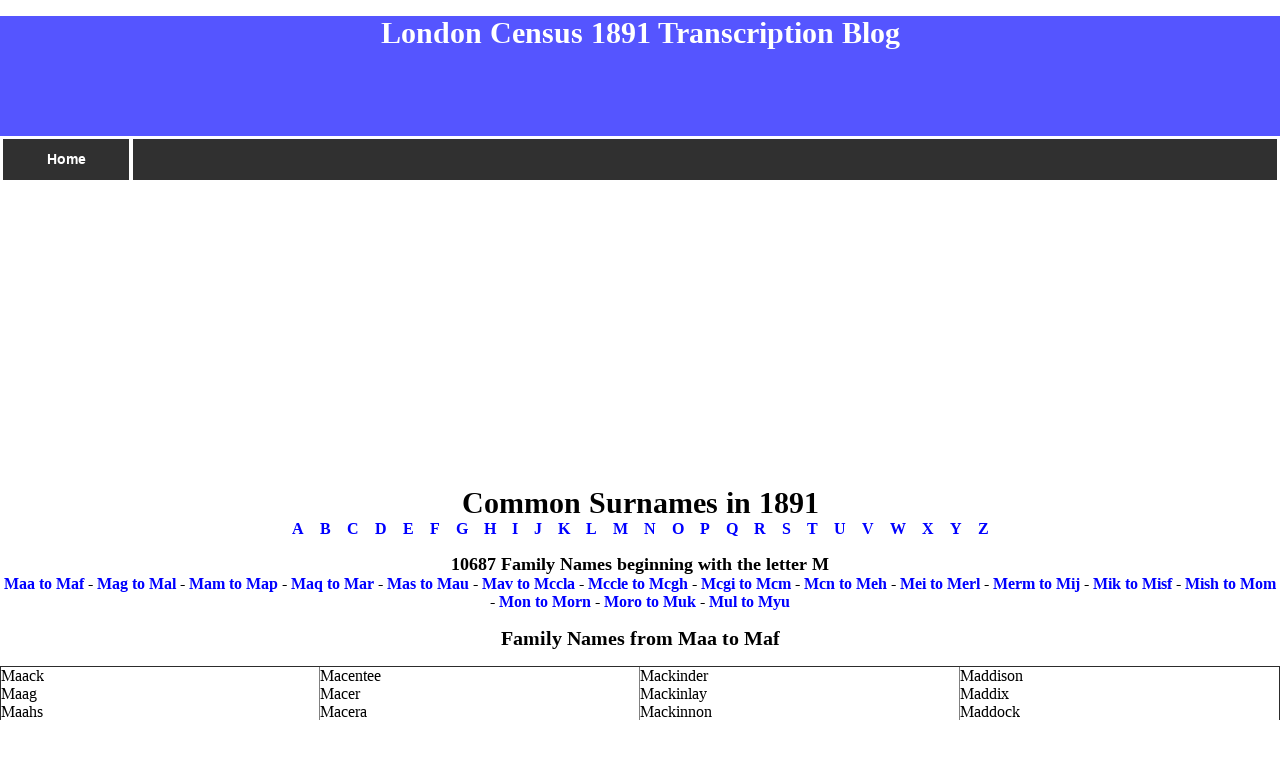

--- FILE ---
content_type: text/html; charset=UTF-8
request_url: https://census1891.com/surnames-m1.php
body_size: 3972
content:
<!DOCTYPE HTML PUBLIC "-//W3C//DTD HTML 4.01//EN" 
"http://www.w3.org/TR/html4/strict.dtd">
<html><head><title>Thousands of Common Surnames in 1891</title>



<meta name="revisit-after" content="7 days">
<meta name="Keywords" content="Ancestors, Aunt, Biographies, Family Names, Family History, Father, Genealogy, Grand Father, Grand Mother, Grandfather, Grandmother, Great Grandfather, Great Grandmother, Maps, Mother, Niece, Nephew, Roots, Siblings, Surname History, Surname, Surnames, Uncle">
<meta name="Description" content="The Free Searchable Database of the London Census from 1891.">

<meta name="viewport" content="width=device-width, initial-scale=1.0">

<link rel="icon" href="/favicon.ico" type="image/x-icon">

<style type="text/css" media="all">@import url("css/census1891.css");</style>

</head>

<body bgcolor="#ffffff" text="#000000">




<div id="top">

<p class="top">



<p align="center">



<p><h1 align="center"><font face="Roboto Slab"><font color="#ffffff">London Census 1891 Transcription Blog</font></h1></p>

</div>







<div id="middle">

	

<div id="navbutton">
<table align="left" width="100%">
<tr>

<td style="MARGIN-TOP: 5px; MARGIN-BOTTOM: 15px" noWrap align="left" width="10%" valign="top"><a href="index.php"><font face="Arial"><font color="#ffffff">Home</font></a></td>
<td style="MARGIN-TOP: 5px; MARGIN-BOTTOM: 25px" noWrap align="right" width="90%" height="25" valign="top"><a href="index.php"><font face="Arial"><font color="#333333">&nbsp;</font></a></td>

</tr></table>
</div>

<div>
<!-- New Google Responsive Banner ad -->
<script async src="//pagead2.googlesyndication.com/pagead/js/adsbygoogle.js"></script>
<!-- Responsive Banner -->
<ins class="adsbygoogle"
     style="display:block"
     data-ad-client="ca-pub-3781580815026533"
     data-ad-slot="2951553714"
     data-ad-format="auto"></ins>
<script>
(adsbygoogle = window.adsbygoogle || []).push({});
</script>
<!-- End Google ad -->
</div>

<p>&nbsp;</p>
<br>


<div class="container">

<div class="spacer">
  &nbsp;
</div>


<h1 align="center">Common Surnames in 1891</h1>
<p align="center">
<a href="surnames-a.php">A</a>&nbsp;&nbsp;&nbsp; 
<a href="surnames-b.php">B</a>&nbsp;&nbsp;&nbsp; <a href="surnames-c.php">C</a>&nbsp;&nbsp;&nbsp; 
<a href="surnames-d.php">D</a>&nbsp;&nbsp;&nbsp; <a href="surnames-e.php">E</a>&nbsp;&nbsp;&nbsp; 
<a href="surnames-f.php">F</a>&nbsp;&nbsp;&nbsp; <a href="surnames-g.php">G</a>&nbsp;&nbsp;&nbsp; 
<a href="surnames-h.php">H</a>&nbsp;&nbsp;&nbsp; 
<a href="surnames-i.php">I</a>&nbsp;&nbsp;&nbsp; <a href="surnames-j.php">J</a>&nbsp;&nbsp;&nbsp; 
<a href="surnames-k.php">K</a>&nbsp;&nbsp;&nbsp; <a href="surnames-l.php">L</a>&nbsp;&nbsp;&nbsp; 
<a href="surnames-m.php">M</a>&nbsp;&nbsp;&nbsp; <a href="surnames-n.php">N</a>&nbsp;&nbsp;&nbsp; 
<a href="surnames-o.php">O</a>&nbsp;&nbsp;&nbsp; <a href="surnames-p.php">P</a>&nbsp;&nbsp;&nbsp; 
<a href="surnames-q.php">Q</a>&nbsp;&nbsp;&nbsp; <a href="surnames-r.php">R</a>&nbsp;&nbsp;&nbsp; 
<a href="surnames-s.php">S</a>&nbsp;&nbsp;&nbsp; <a href="surnames-t.php">T</a>&nbsp;&nbsp;&nbsp; 
<a href="surnames-u.php">U</a>&nbsp;&nbsp;&nbsp; <a href="surnames-v.php">V</a>&nbsp;&nbsp;&nbsp; 
<a href="surnames-w.php">W</a>&nbsp;&nbsp;&nbsp; <a href="surnames-x.php">X</a>&nbsp;&nbsp;&nbsp; 
<a href="surnames-y.php">Y</a>&nbsp;&nbsp;&nbsp; <a href="surnames-z.php">Z</a></p>

<h3 align="center">10687 Family Names beginning with the letter M</h3>

<p align="center">
<a href="surnames-m1.php">Maa to Maf</a> - <a href="surnames-m2.php">Mag to Mal</a>
 - <a href="surnames-m3.php">Mam to Map</a> - <a href="surnames-m4.php">Maq to Mar</a>
 - <a href="surnames-m5.php">Mas to Mau</a> - <a href="surnames-m6.php">Mav to Mccla</a> - 
<a href="surnames-m7.php">Mccle to Mcgh</a> - <a href="surnames-m8.php">Mcgi to Mcm</a>
 - <a href="surnames-m9.php">Mcn to Meh</a> - <a href="surnames-m10.php">Mei to Merl</a>
 - <a href="surnames-m11.php">Merm to Mij</a> - <a href="surnames-m12.php">Mik to Misf</a>
 - <a href="surnames-m13.php">Mish to Mom</a> - <a href="surnames-m14.php">Mon to Morn</a>
 - <a href="surnames-m15.php">Moro to Muk</a> - <a href="surnames-m16.php">Mul to Myu</a></p>

<h2 align="center">Family Names from Maa to Maf</h2>
<p></p>

<table border="1" cellpadding="0" cellspacing="0" style="border-collapse: collapse" width="100%" id="table2">
      <tr>
        <td width="140" valign="top">
Maack	<br>
Maag	<br>
Maahs	<br>
Maalouf	<br>
Maarx	<br>
Maas	<br>
Maasch	<br>
Maasen	<br>
Maaske	<br>
Maass	<br>
Maassen	<br>
Maatta	<br>
Mab	<br>
Mabane	<br>
Mabary	<br>
Mabb	<br>
Mabbit	<br>
Mabbott	<br>
Mabbs	<br>
Mabe	<br>
Mabee	<br>
Mabel	<br>
Maben	<br>
Maber	<br>
Maberley	<br>
Maberry	<br>
Mabery	<br>
Mabes	<br>
Mabey	<br>
Mabie	<br>
Mabin	<br>
Mabini	<br>
Mabins	<br>
Mable	<br>
Mabley	<br>
Mabon	<br>
Mabone	<br>
Mabra	<br>
Mabray	<br>
Mabrey	<br>
Mabriant	<br>
Mabrito	<br>
Mabry	<br>
Mabson	<br>
Mabus	<br>
Mac	<br>
Maca	<br>
Macabeo	<br>
Macadam	<br>
Macadamia	<br>
Macadangdang	<br>
Macafee	<br>
Macahilas	<br>
Macaleese	<br>
Macall	<br>
Macallister	<br>
Macalma	<br>
Macalpin	<br>
Macaluso	<br>
Macanas	<br>
Macandog	<br>
Macaninch	<br>
Macapagal	<br>
Macaraeg	<br>
Macaraig	<br>
Macaree	<br>
Macareno	<br>
Macari	<br>
Macario	<br>
Macarthur	<br>
Macartney	<br>
Macas	<br>
Macaskill	<br>
Macassey	<br>
Macatee	<br>
Macaulay	<br>
Macauley	<br>
Macauslan	<br>
Macayan	<br>
Macbean	<br>
Macbee	<br>
Macbeth	<br>
Macbride	<br>
Maccabe	<br>
Maccabee	<br>
Maccall	<br>
Maccallum	<br>
Maccarini	<br>
Maccarino	<br>
Maccarone	<br>
Maccarrone	<br>
Maccarter	<br>
Maccarthy	<br>
Maccartney	<br>
Maccarty	<br>
Maccauley	<br>
Maccawley	<br>
Maccheyne	<br>
Macchi	<br>
Macchia	<br>
Macchiarella	<br>
Macchiaroli	<br>
Macchio	<br>
Macchione	<br>
Maccini	<br>
Macclairty	<br>
Macclanachan	<br>
Macclay	<br>
Macclellan	<br>
Maccleverty	<br>
Maccoll	<br>
Macconaghy	<br>
Macconnell	<br>
Maccool	<br>
Maccord	<br>
Maccormack	<br>
Maccredie	<br>
Maccue	<br>
Macculloch	<br>
Maccumaize	<br>
Maccurrach	<br>
Maccutcheon	<br>
Macdaniel	<br>
Macdearmid	<br>
Macdermott	<br>
Macdiarmid	<br>
Macdonald	<br>
Macdonell	<br>
Macdonnell	<br>
Macdonough	<br>
Macdougal	<br>
Macdougald	<br>
Macdougall	<br>
Macdowell	<br>
Macdubhsith	<br>
Macduff	<br>
Macduffee	<br>
Mace	<br>
Maceachain	<br>
Maceachen	<br>
Maceachern	<br>
Maceda	<br>
Macedo	<br>
Macedonio	<br>
Maceira	<br>
Macek	<br>
Macellari	<br>
Maceluch	<br>
Macemore	<br>
&nbsp;</td>
        <td width="140" valign="top">
Macentee	<br>
Macer	<br>
Macera	<br>
Maceri	<br>
Macewen	<br>
Macey	<br>
Maceyak	<br>
Macfall	<br>
Macfarland	<br>
Macfarlane	<br>
Macfeggan	<br>
Macfetters	<br>
Macfie	<br>
Macgiehan	<br>
Macgillis	<br>
Macgillivray	<br>
Macgilvray	<br>
Macgowan	<br>
Macgregor	<br>
Macguire	<br>
Mach	<br>
Macha	<br>
Machacek	<br>
Machado	<br>
Machaelbery	<br>
Machain	<br>
Machak	<br>
Machala	<br>
Machalec	<br>
Machalek	<br>
Machamer	<br>
Machan	<br>
Machann	<br>
Machanska	<br>
Machart	<br>
Macharyas	<br>
Machat	<br>
Machattie	<br>
Machek	<br>
Machel	<br>
Machen	<br>
Machenheimer	<br>
Machenry	<br>
Machens	<br>
Macher	<br>
Machesky	<br>
Machesney	<br>
Machette	<br>
Machey	<br>
Machi	<br>
Machia	<br>
Machicek	<br>
Machida	<br>
Machie	<br>
Machin	<br>
Machinsky	<br>
Machkovich	<br>
Machle	<br>
Machlin	<br>
Machnicki	<br>
Machnik	<br>
Machnovitch	<br>
Machnowski	<br>
Macho	<br>
Machol	<br>
Machold	<br>
Macholl	<br>
Machon	<br>
Machorro	<br>
Machost	<br>
Machover	<br>
Machowski	<br>
Machray	<br>
Macht	<br>
Machtley	<br>
Machuca	<br>
Machuga	<br>
Macia	<br>
Maciag	<br>
Maciak	<br>
Maciandaro	<br>
Maciarello	<br>
Macias	<br>
Maciasz	<br>
Macie	<br>
Maciej	<br>
Maciejczyk	<br>
Maciejeski	<br>
Maciejewski	<br>
Maciejko	<br>
Maciel	<br>
Macillepeheder	<br>
Macillravey	<br>
Macina	<br>
Macinanti	<br>
Macinnes	<br>
Macinnis	<br>
Macintosh	<br>
Macintyre	<br>
Macioce	<br>
Maciol	<br>
Maciolek	<br>
Macione	<br>
Maciones	<br>
Macisaac	<br>
Macisco	<br>
Maciver	<br>
Macivor	<br>
Macjennet	<br>
Mack	<br>
Mackaben	<br>
Mackall	<br>
Mackaman	<br>
Mackay	<br>
Macke	<br>
Mackean	<br>
Mackechnie	<br>
Mackedanz	<br>
Mackeen	<br>
Mackel	<br>
Mackelcan	<br>
Mackelester	<br>
Mackell	<br>
Mackellar	<br>
Macken	<br>
Mackender	<br>
Mackensen	<br>
Mackenthun	<br>
Mackenzie	<br>
Macker	<br>
Mackereth	<br>
Mackerl	<br>
Mackerness	<br>
Mackersie	<br>
Mackert	<br>
Mackes	<br>
Mackesey	<br>
Mackessy	<br>
Mackesy	<br>
Mackett	<br>
Mackey	<br>
Mackglew	<br>
Macki	<br>
Mackie	<br>
Mackiewicz	<br>
Mackillop	<br>
Mackimmie	<br>
Mackin	<br>
Mackinaw	<br>
&nbsp;</td>
        <td width="140" valign="top">
Mackinder	<br>
Mackinlay	<br>
Mackinnon	<br>
Mackins	<br>
Mackinson	<br>
Mackintosh	<br>
Mackle	<br>
Macklem	<br>
Mackler	<br>
Mackley	<br>
Macklin	<br>
Macknair	<br>
Mackneal	<br>
Macknell	<br>
Mackney	<br>
Macknight	<br>
Macko	<br>
Mackoff	<br>
Mackovich	<br>
Mackowiak	<br>
Mackowski	<br>
Mackoy	<br>
Mackrell	<br>
Mackres	<br>
Mackrill	<br>
Macks	<br>
Macksey	<br>
Mackson	<br>
Macksoud	<br>
Mackstutis	<br>
Macky	<br>
Mackynen	<br>
Maclachlan	<br>
Maclagan	<br>
Maclain	<br>
Maclaren	<br>
Maclauchlan	<br>
Maclaughlin	<br>
Maclaurin	<br>
Maclay	<br>
Maclead	<br>
Maclean	<br>
Macleavy	<br>
Maclellan	<br>
Maclennan	<br>
Macleod	<br>
Maclin	<br>
Maclochlainn	<br>
Maclucas	<br>
Macmahon	<br>
Macmain	<br>
Macmann	<br>
Macmanus	<br>
Macmartin	<br>
Macmaster	<br>
Macmile	<br>
Macmillan	<br>
Macmillen	<br>
Macmorland	<br>
Macmullan	<br>
Macmullen	<br>
Macmurray	<br>
Macmurtrie	<br>
Macnab	<br>
Macnair	<br>
Macnamara	<br>
Macnamee	<br>
Macnaught	<br>
Macnaughton	<br>
Macneal	<br>
Macneary	<br>
Macneil	<br>
Macneill	<br>
Macnevin	<br>
Macnish	<br>
Macnutt	<br>
Maco	<br>
Macola	<br>
Macolem	<br>
Macom	<br>
Macomb	<br>
Macomber	<br>
Macome	<br>
Macon	<br>
Macoreno	<br>
Macoutenticoue	<br>
Macoy	<br>
Macpartland	<br>
Macphail	<br>
Macphee	<br>
Macpherson	<br>
Macquarrie	<br>
Macqueen	<br>
Macrae	<br>
Macrander	<br>
Macreno	<br>
Macri	<br>
Macrillo	<br>
Macrina	<br>
Macritchie	<br>
Macro	<br>
Macrostie	<br>
Macrowski	<br>
Macrum	<br>
Macsisak	<br>
Macsorley	<br>
Macstay	<br>
Mactavish	<br>
Macthomas	<br>
Macugay	<br>
Macukovich	<br>
Maculovich	<br>
Macumber	<br>
Macura	<br>
Macurdy	<br>
Macvane	<br>
Macvean	<br>
Macvicar	<br>
Macwilliams	<br>
Macy	<br>
Maczek	<br>
Maczko	<br>
Mad	<br>
Mada	<br>
Madaffari	<br>
Madagan	<br>
Madai	<br>
Madalinski	<br>
Madamba	<br>
Madan	<br>
Madar	<br>
Madara	<br>
Madarang	<br>
Madaras	<br>
Madariaga	<br>
Madaris	<br>
Maday	<br>
Madayag	<br>
Maddalena	<br>
Maddaleno	<br>
Maddaloni	<br>
Maddas	<br>
Maddeaux	<br>
Madden	<br>
Maddern	<br>
Madderra	<br>
Maddigan	<br>
Maddin	<br>
Madding	<br>
&nbsp;</td>
        <td width="140" valign="top">
Maddison	<br>
Maddix	<br>
Maddock	<br>
Maddocks	<br>
Maddolin	<br>
Maddon	<br>
Maddox	<br>
Maddoy	<br>
Maddra	<br>
Maddrey	<br>
Maddron	<br>
Maddry	<br>
Maddux	<br>
Maddy	<br>
Madeau	<br>
Madeira	<br>
Madeiros	<br>
Madej	<br>
Madeja	<br>
Madejski	<br>
Madelaine	<br>
Madeley	<br>
Maden	<br>
Madena	<br>
Madenford	<br>
Mader	<br>
Madera	<br>
Maderas	<br>
Madere	<br>
Maderios	<br>
Madero	<br>
Mades	<br>
Madewell	<br>
Madge	<br>
Madgefrau	<br>
Madgett	<br>
Madgwick	<br>
Madhavan	<br>
Madho	<br>
Madi	<br>
Madia	<br>
Madiar	<br>
Madigan	<br>
Madill	<br>
Madin	<br>
Madina	<br>
Madine	<br>
Madinger	<br>
Madise	<br>
Madison	<br>
Maditz	<br>
Madkin	<br>
Madkins	<br>
Madle	<br>
Madlem	<br>
Madlener	<br>
Madler	<br>
Madlock	<br>
Madlung	<br>
Madnick	<br>
Madock	<br>
Madole	<br>
Madon	<br>
Madonia	<br>
Madonna	<br>
Mador	<br>
Madore	<br>
Madorin	<br>
Madoulet	<br>
Madouse	<br>
Madrano	<br>
Madras	<br>
Madray	<br>
Madrazo	<br>
Madre	<br>
Madren	<br>
Madri	<br>
Madrick	<br>
Madrid	<br>
Madrigal	<br>
Madril	<br>
Madrin	<br>
Madriz	<br>
Madron	<br>
Madru	<br>
Madrueno	<br>
Madruga	<br>
Madry	<br>
Madsack	<br>
Madsen	<br>
Madsoe	<br>
Madson	<br>
Madu	<br>
Maduena	<br>
Madueno	<br>
Madura	<br>
Maduro	<br>
Mady	<br>
Madyun	<br>
Madziar	<br>
Mae	<br>
Maebert	<br>
Maeda	<br>
Maedche	<br>
Maeder	<br>
Maedgen	<br>
Maedke	<br>
Maedl	<br>
Maekwa	<br>
Mael	<br>
Maeltzer	<br>
Maenaga	<br>
Maendel	<br>
Maenhout	<br>
Maenius	<br>
Maenner	<br>
Maeno	<br>
Maenpaa	<br>
Maenza	<br>
Maerkl	<br>
Maertens	<br>
Maertz	<br>
Maerz	<br>
Maes	<br>
Maese	<br>
Maeseele	<br>
Maesta	<br>
Maestas	<br>
Maestos	<br>
Maestre	<br>
Maestri	<br>
Maetel	<br>
Maeweather	<br>
Maez	<br>
Maffei	<br>
Maffeo	<br>
Maffet	<br>
Maffett	<br>
Maffey	<br>
Maffi	<br>
Maffia	<br>
Maffin	<br>
Maffit	<br>
Maffitt	<br>
Maffucci	<br>
Mafnas	<br>
Mafua	<br>
Mafucci	<br>
&nbsp;</td>
      </tr>
    </table>
	<p>&nbsp;</p>

<hr />


</div>

</div>

<div id="bottom">

</div>

<div id="left">

	

<p></p>

	

</div>


<div class="container">

<div align="center"><p class="tiny">&copy;2003 phphosted.com</p></div>


</div>

	<div>
<script async src="//pagead2.googlesyndication.com/pagead/js/adsbygoogle.js"></script>
<!-- Bottom Banner -->
<ins class="adsbygoogle"
     style="display:block"
     data-ad-client="ca-pub-3781580815026533"
     data-ad-slot="7755026511"
     data-ad-format="auto"></ins>
<script>
(adsbygoogle = window.adsbygoogle || []).push({});
</script>
</div>

<!-- Start of StatCounter Code -->
<script type="text/javascript" language="javascript">
var sc_project=881405; 
var sc_invisible=1; 
var sc_partition=7; 
var sc_security="9b77ad68"; 
</script>

<script type="text/javascript" language="javascript" src="http://www.statcounter.com/counter/counter.js"></script><noscript><a href="http://www.statcounter.com/" target="_blank"><img  src="http://c8.statcounter.com/counter.php?sc_project=881405&amp;java=0&amp;security=9b77ad68&amp;invisible=1" alt="frontpage hit counter" border="0"></a> </noscript>
<!-- End of StatCounter Code -->

<script type="text/javascript">
var infolinks_pid = 2455452;
var infolinks_wsid = 0;
</script>
<script type="text/javascript" src="http://resources.infolinks.com/js/infolinks_main.js"></script>
<script>
  (function(i,s,o,g,r,a,m){i['GoogleAnalyticsObject']=r;i[r]=i[r]||function(){
  (i[r].q=i[r].q||[]).push(arguments)},i[r].l=1*new Date();a=s.createElement(o),
  m=s.getElementsByTagName(o)[0];a.async=1;a.src=g;m.parentNode.insertBefore(a,m)
  })(window,document,'script','//www.google-analytics.com/analytics.js','ga');

  ga('create', 'UA-9400200-1', 'auto');
  ga('send', 'pageview');

</script>

</body>
</html>


--- FILE ---
content_type: text/html; charset=utf-8
request_url: https://www.google.com/recaptcha/api2/aframe
body_size: 267
content:
<!DOCTYPE HTML><html><head><meta http-equiv="content-type" content="text/html; charset=UTF-8"></head><body><script nonce="q4l6BziJagnv415Rcz3P3w">/** Anti-fraud and anti-abuse applications only. See google.com/recaptcha */ try{var clients={'sodar':'https://pagead2.googlesyndication.com/pagead/sodar?'};window.addEventListener("message",function(a){try{if(a.source===window.parent){var b=JSON.parse(a.data);var c=clients[b['id']];if(c){var d=document.createElement('img');d.src=c+b['params']+'&rc='+(localStorage.getItem("rc::a")?sessionStorage.getItem("rc::b"):"");window.document.body.appendChild(d);sessionStorage.setItem("rc::e",parseInt(sessionStorage.getItem("rc::e")||0)+1);localStorage.setItem("rc::h",'1770135183095');}}}catch(b){}});window.parent.postMessage("_grecaptcha_ready", "*");}catch(b){}</script></body></html>

--- FILE ---
content_type: text/css
request_url: https://census1891.com/css/census1891.css
body_size: 1919
content:

a {
	text-decoration: none;
	font-size: 16px;
	font-weight: bold;
	color:  #0000FF;
	}
a:link {
	}
a:visited {
	color: #CC00FF
	}
a:active {
	}
a:hover {
	color: #FF1111;
/*	background-color: #808080; */
	}
.ahem {
	display:	none;
	}
	strong, b {
	font-weight: bold;
	}
p {
	color: #000;
	font-family: "Times New Roman";
	font-size: 16px;
	margin-top: 0px;
/*	margin-bottom: 10px;  Read kludge below. */

	}
body {
	margin: 0px 0px 0px 0px;
	padding: 0px 0px 0px 0px;
	font-family: "Times New Roman";
	font-size: 16px;
	color: black;
/*	background-color: #fff; */
	}
h1 {
	color: #000;
	font-family: "Times New Roman";
	font-size: 30px;
	font-weight: bold;
	margin-top: 0;
	margin-bottom: 0;

	}
h2 {
	color: #000;
	font-family: "Times New Roman";
	font-size: 20px;
	font-weight: bold;
	margin-top: 0;
	margin-bottom: 0;
	}
h3 {
	color: #000;
	font-family: "Times New Roman";
	font-size: 18px;
	font-weight: bold;
	margin-top: 0;
	margin-bottom: 0;
	}
h4 {
	color: #000;
	font-family: "Times New Roman";
	font-size: 16px;
	font-weight: bold;
	margin-top: 0;
	margin-bottom: 0;
	}
h5 {
	color: #808080;
	font-family: "Times New Roman";
	font-size: 13px;
	font-weight: bold;
	margin-top:  0px;
	margin-bottom: 30px;
	}
h6 {
	color: #808080;
	font-family: "Times New Roman";
	font-size: 10px;
	font-weight: bold;
	margin-top: 0;
	margin-bottom: 20;
	}
img {
	border: 0;
	}
#navbutton a:link,
#navbutton a:visited {
display: block;
font-size: 14px;

text-decoration: none;
text-align: center;
color: #a1a1a1;
background: #303030;
padding: 12px 0px 12px 0px;
/* border-left: thin outset #339999; 
               border-right: thin outset black; border-top-style: outset; 
               /* border-top-width: thin; border-bottom: thin outset black; */
}

#navbutton a:hover {
background: #505050;
}

/* #navbutton a:active { 
background: #ffcc66;
} */

	#nav, #nav ul { /* all left lists */
		padding: 0;
		margin: 0;
		list-style: none;
		float : left;
		text-align: center;
		background-color: #ffffcc; font-family: Verdana, Arial, Geneva, Helvetica, Sans-Serif;
		font-variant: small-caps; letter-spacing: 1px; color: #FFFFFF; align=left: #339999;
		font-weight: bold; 
	}
	#nav li { /* all left list items */
		position : relative;
		float : left;
		line-height : 1.2em;
		margin-bottom : -1px;

		letter-spacing: 1px;
		border-left: thin outset #339999; 
               border-right: thin outset black; border-top-style: outset; 
               border-top-width: thin; border-bottom: thin outset black;
	}
	#nav li ul { /* second-level lists */
		position : absolute;
		left: -999em;
		margin-left : 120px;
		margin-top : -1.1em;
		width: 145px;
	}
	#nav li ul ul { /* third-and-above-level lists */
		left: -999em;
		margin-left: 135px;
		width: 120px;
	}
	#nav li a {
		width: 120px;
		display : block;
		color : black;
/*		font-weight : bold; */

		letter-spacing: 0px;
		text-decoration : none;
		background-color : #eeee66;
		padding : 0 2px;
	}
	#nav li ul a {
		width: 135px;
	}
	#nav li a:hover {
		color : black;
		background-color : #ffff44;
	}
	#nav li:hover ul ul, #nav li:hover ul ul ul, #nav li:hover ul ul ul ul, #nav li.sfhover ul ul, #nav li.sfhover ul ul ul, #nav li.sfhover ul ul ul ul {
		left: -999em;
	}
	#nav li:hover ul, #nav li li:hover ul, #nav li li li:hover ul, #nav li li li li:hover ul, #nav li.sfhover ul, #nav li li.sfhover ul, #nav li li li.sfhover ul, #nav li li li li.sfhover ul { /* lists nested under hovered list items */
		left: auto;
	}
	#content {
		margin-left : 10em;
	}

	#navrt, #navrt ul { /* all right lists */
		padding: 0;
		margin: 0;
		list-style: none;
		float : right;
		text-align: center;
		background-color: #eeee66; font-family: 
               Verdana, Arial, Geneva, Helvetica, Sans-Serif; font-variant: 
               small-caps; letter-spacing: 1px; color: #FFFFFF; align=left: #339999; font-weight: 
               bold;
	}
	#navrt li { /* all right list items */
		position : relative;
		float : right;
		line-height : 1em;
		margin-bottom : -1px;
		border-left: thin outset #339999; 
               border-right: thin outset black; border-top-style: outset; 
               border-top-width: thin; border-bottom: thin outset black;
	}
	#navrt li ul { /* second-level lists */
		position : absolute;
		left: -999em;
		margin-right : 100px;
		margin-top : -1.1em;
		width: 160px;
	}
	#navrt li ul ul { /* third-and-above-level lists */
		left: -999em;
		width: 114px;
	}
	#navrt li a {
		width: 160px;
		display : block;
		color : black;
		font-weight : bold;
		letter-spacing: 1px;
		text-decoration : none;
		background-color : #eeee66;
		padding : 0px 0px 0px 0px;
	}
	#navrt li a:hover {
		color : black;
		background-color : #ffff44;
	}
	#navrt li:hover ul ul, #navrt li:hover ul ul ul, #navrt li:hover ul ul ul ul, #navrt li.sfhover2 ul ul, #navrt li.sfhover2 ul ul ul, #navrt li.sfhover2 ul ul ul ul {
		left: -999em;
	}
	#navrt li:hover ul, #navrt li li:hover ul, #navrt li li li:hover ul, #navrt li li li li:hover ul, #navrt li.sfhover2 ul, #navrt li li.sfhover2 ul, #navrt li li li.sfhover2 ul, #navrt li li li li.sfhover2 ul { /* lists nested under hovered list items */
		left: -10em;
	}
	#contentrt {
		margin-left : 10em;
	}
.navbutton   { 
		padding: 0;
		margin: 0;
		display: block;
		height: 65px;
		width: 120px;
		float: left;
		background-color: #c0c0c0;
		font-family: Verdana, Arial, Geneva, Helvetica, Sans-Serif;
        font-variant: small-caps;
        color: rgba(0, 0, 0, 1);
        text-align: center;
        font-weight: bold;
        border-left: thin outset #339999;
        border-right: thin outset black;
        border-top-style: outset; 
        border-top-width: thin;
        border-bottom: thin outset black; 
    
 }
a.navbutton {
    text-decoration: none;
}
    a.navbutton:hover {
    background: #d6d6d6;
    }
    a.navbutton:link {
    color: #000000;
    }
.navbutton2 {
  background-color: #4875a8; 
  font-family: Verdana, Arial, Geneva, Helvetica, Sans-Serif;
  font-weight: bold;
  font-variant: small-caps;
  letter-spacing: 1px; 
  color: white;
  border-top-color: #339999;
  border-left-color: #339999;
  border-right-color: black;
  border-bottom-color: black;
  border-width: thin;
  border-style: outset;
}

.abs1 {
    position:absolute;/*positioned absolutely*/
    top: 0px;
    left: 0px;
    /* right: 40px; */
    width: auto;
    height: auto;
    font-family : Verdana, Eyechart, Geneva, Arial, Helvetica, sans-serif;
  /*  background-color: #000000;  */
    color: #FEFEFE;
    text-align: justify;
    }

.abs2 {
    position:absolute;/*positioned absolutely*/
    top: 0px;
    /* left: 270px; */
    right: 0px;
    width: auto;
    height: auto;
    font-family : Verdana, Eyechart, Geneva, Arial, Helvetica, sans-serif;
  /*  background-color: #000000;  */
    color: #FEFEFE;
   /* text-align: justify; */
    }
.nowrap {
	white-space: nowrap;
	font-family: "Times New Roman";
	font-size: 10px;
	font-weight: bold;
	margin-top: 0;
	margin-bottom: 0;
/* this class must be combined with nobr in html for ie5win */
	}
.tiny {
	color: #808080;
	font-family: verdana, arial, helvetica, sans-serif;
	font-size: 9px;
	line-height: 16px;
	margin-top: 15px;
	margin-bottom: 5px;
	}
.top {
	color: #808080;
	font-family: "Times New Roman";
	font-size: 12px;
	font-style: bold;
	text-align: left;
	margin-top: 0px;
	margin-bottom: 0px;
/* Margins must be 0. Opera puts this outside the box, even though Netscape 6.01 doesn't.
 Read kludge below.*/
	}
.left {
	color: #808080;
	font-family: "Times New Roman";
	font-size: 10px;
	line-height: 19px;
	margin-bottom: 25px;
	background:#ffffff;
	}
.right {
	color: #808080;
	font-family: "Times New Roman";
	font-size: 10px;
	line-height: 19px;
	margin-bottom: 20px;
	background:#ffffff;
	}
.volume {
	color: #808080;
	font-family: "Times New Roman";
	font-size: 26px;
	text-align: center;
	margin-top: 0px;
	margin-bottom: 0px;
	}
.number {
	color: #808080;
	font-family: "Times New Roman";
	font-size: 60px;
	line-height: 100px;
	text-align: right;
	margin-top: 0px;
	margin-bottom: 0px;/* deals with bizarre ie5 not ie5.5 glitch. explained in the text. */
	}

#top {
	margin: 0px 0px 0px 0px;
	padding: 0px 0px 0px 0px;
	border: 0px;
	height: 120px; /* Incorrect value fed to ie5win */
	background: #5555ff;
	}
body>#top {
	height: 120px; /* Correct for CSS2 browsers. */
	}

#middle {
	/* margin: 0px 160px 20px 120px;  Incorrect value fed to ie5win */
	width: 100%;
	top: 120px;
	margin-left: 0px;
	margin-right: 0px;
	padding: 0px 0px 0px 0%;
	border: 0px;
	font-size: 16px;
	background: #ffffff;
	}

#left {
	position: absolute;
	width: 0px; /* Incorrect value fed to ie5win */
	top: 160px;
	left: 0px;
	margin: 0px 0px 0px 0px;
	padding: 0px 0px 0px 0px;
	border: 0px ;
	background: #ffffff;
	}
body>#left {
	width: 0px; /* Correct for CSS2 browsers. */
	}

/*#right {*/
/*	position: absolute; /* Right Column Light gray colour */
/*	width: 160px; /* Incorrect value fed to ie5win */
/*	top: 117px;
	right: 0px;
	margin: 0px 0px 0px 0px;
	padding: 5px 2px 5px 5px;
	border: 0px ;
	background: #ffffff;
	}*/
/*body>#right {*/
/*	width: 0px; /* Correct for CSS2 browsers. */
/*	}*/

#bottom {
	position: relative;
	top: 990px;
	width: 100%;
	background: #ffffdd;
	}

#container .row {
    border: 1px solid green;
    border-left: 0;
    border-top: none;
    margin: 0;
    padding: 0;
}
#container br {
    clear: both;
}
#container .block {
    border: 1px solid blue;
    border-bottom: 0;
    border-right: 0;
    float: left;
    width: 128px;
}



--- FILE ---
content_type: text/plain
request_url: https://www.google-analytics.com/j/collect?v=1&_v=j102&a=777241560&t=pageview&_s=1&dl=https%3A%2F%2Fcensus1891.com%2Fsurnames-m1.php&ul=en-us%40posix&dt=Thousands%20of%20Common%20Surnames%20in%201891&sr=1280x720&vp=1280x720&_u=IEBAAEABAAAAACAAI~&jid=1729369827&gjid=1899762800&cid=1899776298.1770135182&tid=UA-9400200-1&_gid=861522766.1770135182&_r=1&_slc=1&z=2039838630
body_size: -450
content:
2,cG-P8L1M0C289